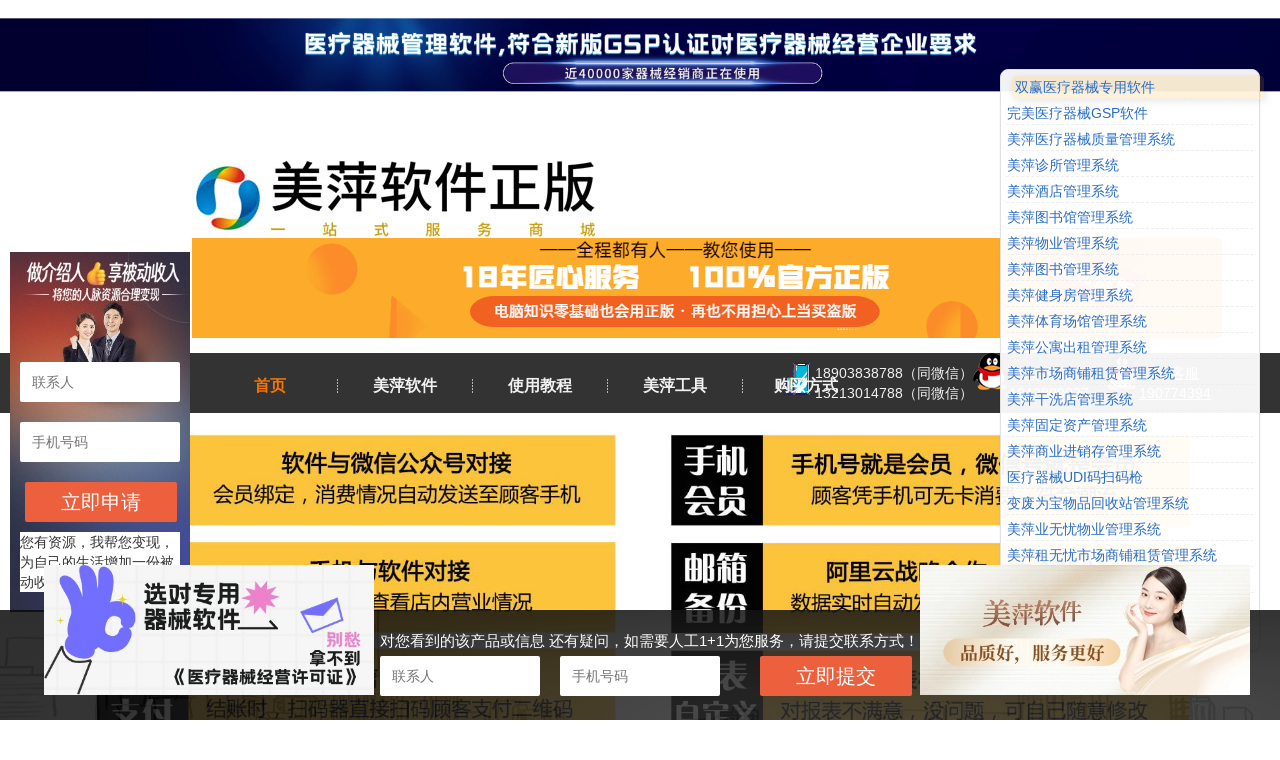

--- FILE ---
content_type: text/html
request_url: http://www.saas68.cn/contents/66/304.html
body_size: 7003
content:
<!DOCTYPE html>
<html>
  <head>
<META HTTP-EQUIV="Pragma" CONTENT="no-cache">
<META HTTP-EQUIV="Expires" CONTENT="-1">
    <meta charset="utf-8">
    <meta http-equiv="X-UA-Compatible" content="IE=edge" />
   <title>
	          美萍易会员云会员管理系统（saas会员软件,云店铺会员系统,易会员软件）--美萍软件正版商城-美萍用户一站式服务支持,免费升级,免费换电脑,免费故障处理
	        </title>
	        <meta name="keywords" content="saas会员软件,云店铺会员系统,易会员软件">
	        <meta name="description" content="美萍云商铺会员saas管理系统<br /><br />（又称：美萍云会员软件、美萍智能易会员收银软件、美萍店铺会员收银软件、美萍云商铺软件）<br /><br />是一款中小店铺会员收银管理软件，适用于美发、美容、美甲、足浴、足疗、洗浴、会所、汽车服务、汽车美萍、教育培训、舞蹈健身等会员制为主的行业，是开店人实现对客户会员积分、计次、储值管理的收银管理工具！<br /><br />  用户无需安装，直接打开既能使用，紧急情况下，甚至无需电脑，仅靠手机就能完成全部开单，顾客消费，会员开卡，充值等工作，是迎合移动互联网需求的第5代店铺会员收费管理系统">
    <meta name="viewport" content="width=device-width, initial-scale=1, maximum-scale=1, user-scalable=no">
    <!-- include main css -->
 <link rel="shortcut icon" href="http://www.saas68.cn/upload/images/2021/3/581da27c596d4d52.ico" type="image/x-icon" />
    <link rel="stylesheet" type="text/css" href="http://www.saas68.cn/css/slick.css"/>  
    <link rel="stylesheet" type="text/css" href="http://www.saas68.cn/css/bootstrap.css"/>
    <link rel="stylesheet" type="text/css" href="http://www.saas68.cn/css/ionicons.min.css"/>
    <link rel="stylesheet" type="text/css" href="http://www.saas68.cn/css/jquery.mmenu.all.css"/>
    <link rel="stylesheet" href="http://www.saas68.cn/css/animate.min.css" />
    <link rel="stylesheet" type="text/css" href="http://www.saas68.cn/css/style.css"/>
  </head>
  <body>
    <div>
      <!--header-->
      <header class="header">
	<section class="container">
		<a href="#mmenu" class="phone-nav glyphicon ion-navicon-round"></a>
	</section>
	<div class="top">
		<div class="head" style="margin-left:15%; margin-top:4%; overflow:hidden;">
	<a href="http://www.saas68.cn/index.html"  style="display: inline-block; float: left">
					<img src="http://www.saas68.cn/upload/images/2021/3/aa73a35537ef282f.jpg" />
				</a>
				<a href="http://www.1919d.com/contents/1260/5333.html" target="_blank" ><img style="float: left;" src="http://www.saas68.cn/upload/images/2025/3/886f93e8f19c0000.jpg" /></a>
</div>
			<div class="container clearfix"  style="width:100%; height:60px; margin-top:15px;  background:#333333;">
			<div class="navwrap" style="margin-left: 15%;margin-top: -15px;">
				<ul class="nav" style=" font-size: 16px;font-weight: bold;color:#f0f1f1;">
					<li class="active"><a href="http://www.saas68.cn/index.html">首页</a></li>
					
						<li>
							<a style="color:#f0f1f1;" href="http://www.saas68.cn/channels/62.html">美萍软件</a>
							<ul class="two">
									
										<li>
											<a href="http://www.saas68.cn/channels/62.html">行业软件</a>
										</li>
									
										<li>
											<a href="http://www.saas68.cn/channels/63.html">触摸通旺店</a>
										</li>
									
										<li>
											<a href="http://www.saas68.cn/channels/64.html">餐饮服务erp</a>
										</li>
									
										<li>
											<a href="http://www.saas68.cn/channels/65.html">BS互联网版</a>
										</li>
									
										<li>
											<a href="http://www.saas68.cn/channels/66.html">saas云会员</a>
										</li>
									
										<li>
											<a href="http://www.saas68.cn/channels/133.html">美萍热销</a>
										</li>
									
								</ul>
						</li>
					
						<li>
							<a style="color:#f0f1f1;" href="http://www.saas68.cn/channels/67.html">使用教程</a>
							
						</li>
					
						<li>
							<a style="color:#f0f1f1;" href="http://www.saas68.cn/channels/68.html">美萍工具</a>
							
						</li>
					
						<li>
							<a style="color:#f0f1f1;" href="http://www.saas68.cn/contents/56/160.html">购买方式</a>
							
						</li>
					
				</ul>
					<div style="float:right; color:#f0f1f1;margin-top:-60px; margin-right:3%;">
				<div  style="float:left;width:190px;margin-top:10px;"><img style="float:left;"   src="http://www.saas68.cn/images/phone.png">
					
					<p>18903838788（同微信）<br/>13213014788（同微信）</p>
					
					</div>
			
				<div  style="float:right;width:130px; color:#f0f1f1;" >
					
					<p>
    <a href="tencent://message/?uin=190774394&Site=&Menu=yes" target="_blank"><img style="float:left;" src="http://www.saas68.cn/images/qq.png"/></a>
</p>
<p>
    <a href="tencent://message/?uin=190774394&Site=&Menu=yes" target="_blank" style="color: rgb(255, 255, 255); text-decoration: underline;"><span style="color: rgb(255, 255, 255);">QQ客服<br/>190774394</span></a>
</p>
					
			</div>
				<div  style="float:right;width:130px; color:#f0f1f1;" >
			        
					<p>
    <a href="tencent://message/?uin=1842809027&Site=&Menu=yes" target="_blank"><img style="float:left;" src="http://www.saas68.cn/images/qq.png"/></a>
</p>
<p>
    <a href="tencent://message/?uin=1842809027&Site=&Menu=yes" target="_blank" style="color: rgb(255, 255, 255); text-decoration: underline;"><span style="color: rgb(255, 255, 255);">QQ客服<br/>1842809027</span></a>
</p>
					
			</div>
			</div>
			</div>
		
			
		</div>
	</div>


 


	 	

      <!--banner-->
      <!-- <section class="banner">
        <img src="http://www.saas68.cn/upload/images/2020/10/5932154d69950b58.jpg" />
      </section> -->
       <dvi style="  display: flex;justify-content: center;align-items: center; ">
    	
			<a href="http://www.saas68.cn" target="_blank"><img src="http://www.saas68.cn/upload/images/2021/3/23f6552df750c7aa.jpg"></a>
    
	</dvi>
    </div>
    <!--面包屑导航 start-->
    <div class="mbx">
      <div class="container">
        <div class="nytit pull-left">美萍软件</div>
        <menu class="menu pull-left" id="menu">
          
            <div><a href="http://www.saas68.cn/channels/62.html">行业软件</a></div>
          
            <div><a href="http://www.saas68.cn/channels/63.html">触摸通旺店</a></div>
          
            <div><a href="http://www.saas68.cn/channels/64.html">餐饮服务erp</a></div>
          
            <div><a href="http://www.saas68.cn/channels/65.html">BS互联网版</a></div>
          
            <div><a class="cur" href="http://www.saas68.cn/channels/66.html">saas云会员</a></div>
          
            <div><a href="http://www.saas68.cn/channels/133.html">美萍热销</a></div>
          
        </menu>
        <div class="mbxwrap pull-right">
          <a href="http://www.saas68.cn/index.html">首页</a><span>/</span><a href="http://www.saas68.cn/channels/62.html">美萍软件</a><span>/</span><a href="http://www.saas68.cn/channels/66.html">saas云会员</a>
        </div>
      </div>
    </div>
    <!--面包屑导航 end-->
    <div class="nycon">
      <div class="container">
        <div class="news_show">
          <div class="nstit">
            <div style="float:left;"><img src="http://www.saas68.cn/upload/images/2020/10/t_873a45bc1337fd03.jpg" width="400" height="400" alt="美萍易会员云会员管理系统（saas会员软件,云店铺会员系统,易会员软件）"/></div>
            <div style="text-align: left;height:400px;margin-left: 20px;">
                  <h1 style="text-indent: 1em;">美萍易会员云会员管理系统（saas会员软件,云店铺会员系统,易会员软件）</h1>
                   <br/>
                  <h5 style="text-indent: 2em;"><span style="color: rgb(165, 165, 165);">美萍云商铺会员saas管理系统<br /><br />（又称：美萍云会员软件、美萍智能易会员收银软件、美萍店铺会员收银软件、美萍云商铺软件）<br /><br />是一款中小店铺会员收银管理软件，适用于美发、美容、美甲、足浴、足疗、洗浴、会所、汽车服务、汽车美萍、教育培训、舞蹈健身等会员制为主的行业，是开店人实现对客户会员积分、计次、储值管理的收银管理工具！<br /><br />  用户无需安装，直接打开既能使用，紧急情况下，甚至无需电脑，仅靠手机就能完成全部开单，顾客消费，会员开卡，充值等工作，是迎合移动互联网需求的第5代店铺会员收费管理系统</span></h5>
                   <br/>
                    <br/>
                  <p> <span style="text-decoration: line-through; font-size: 18px;">市场价：1680</span></p>
                  <br/>
                  <p> <span style="font-size: 20px; color: rgb(255, 0, 0);">今日特价：980</span></p>
                
            </div>
           
            <!-- <div class="date">
              <span>时间：2020-10-20</span>
              <span>来源：</span>
            </div> -->
          </div>
          <div class="nstxt">
            <p><img src="http://www.saas68.cn/upload/images/2020/10/s_873a45bc1337fd03.jpg" border="0"/></p><p>美萍云商铺会员saas管理系统</p><p>（又称：美萍云会员软件、美萍智能易会员收银软件、美萍店铺会员收银软件、美萍云商铺软件）</p><p>是一款中小店铺会员收银管理软件，适用于美发、美容、美甲、足浴、足疗、洗浴、会所、汽车服务、汽车美萍、教育培训、舞蹈健身等会员制为主的行业，是开店人实现对客户会员积分、计次、储值管理的收银管理工具！</p><p>&nbsp; 用户无需安装，直接打开既能使用，紧急情况下，甚至无需电脑，仅靠手机就能完成全部开单，顾客消费，会员开卡，充值等工作，是迎合移动互联网需求的第5代店铺会员收费管理系统。</p><p><br/></p><p>主要功能：</p><p>1）店铺管理：支持连锁店管理，单店，连锁店，加盟店，都能无缝升级</p><p>2）会员管理：支持计次、套餐、储值、个性折扣、年卡月卡、不限次卡等多种VIP会员管理</p><p>3）手机APP：办卡、充值、购买套卡、消费收银、报表统计、随时随地移动经营；</p><p>&nbsp; &nbsp; &nbsp; &nbsp;移动收银：收银不再依赖电脑，手机收银，方便，高效。彻底解决您断电、断网、 电脑故障无法收银的后顾之忧。</p><p>&nbsp; &nbsp; &nbsp; &nbsp;移动管理：老板/股东，随时随地监管店内营收，为您的经营决策提供有效的数据支持，有效杜绝收银作弊，财务更加公平公正。</p><p>&nbsp; &nbsp; &nbsp; &nbsp;移动查询：员工实时手机查询自己业绩、提成、工资，激发竞争提升店铺营业额。</p><p><br/></p><p>4）业绩提成：项目服务提成、销售提成、套卡销售提成、充值提成、支持业绩自动计算与分配</p><p>5）优惠活动：可设项目券、代金券、活动可按店铺设置、有效期设置、一次可赠送多张优惠券等</p><p>6）营销拓客：返利营销、新人有礼、评价打赏、砍价活动、拼团活动。</p><p>7）微信互动：大转盘和刮刮卡等活动方式结合了优惠券积分礼品这样的抽奖活动，增加和顾客的互动，为店内活动提供支持，产生价值。</p><p>8）评价打赏：顾客消费后，免费推送通知到微信，并通过送券等好礼吸引顾客参与评价。对门店服务、技术、顾客消费体验等进行多维度评价</p><p>9）在线商城：打造门店专属在线商城，把店开到顾客手机里，商品销售，更有多种营销活动，线上线下有效结合，轻松实现O2O。</p><p><br/></p>
          </div>
          <div class="prevnext clearfix">
            <div class="pnwrap pull-left">
              上一篇：无 
              下一篇：无
            </div>
            <a class="return pull-right" href="http://www.saas68.cn/channels/66.html">
              返回列表
            </a>
          </div>
        </div>
      </div>
    </div>
    <!--index news start-->
    <!-- <div class="innews">
      <div class="container clearfix">
        <div class="innleft pull-left">
          <div class="pic pull-left"><img class="vcenter" src="http://www.saas68.cn/images/inn1.jpg" alt="" /></div>
          <div class="inntxt pull-right">
            <ul>
            
              <li><a href="http://www.saas68.cn/contents/66/304.html" target="_blank">美萍易会员云会员管理系统（saas会员软件,云店铺会员系统,易会员软件）</a><span>[ 2020-10-20 ]</span></li>
            
            </ul>
          </div>
        </div>
        <div class="innleft pull-left innright">
          <div class="pic pull-left"><img class="vcenter" src="http://www.saas68.cn/images/inn2.jpg" alt="" /></div>
          <div class="inntxt pull-right">
            <ul>
              <li>电话：<a href="tel:021-12345678">010-12345678</a></li>
              <li>邮箱：<a href="mailto:2563n.wang@12345.com">admin@siteserver.cn</a></li>
              <li>手机：<a href="tel:189 1234 0789">186 1234 0789</a></li>
              <li>地址：北京市海淀区</li>
            </ul>
          </div>
        </div>
      </div>
    </div> -->
    <!--index news end-->
    <!--footer start-->
    <div class="footer">
<div class="container" style=" color:#fff;">
 	
			 <img src="http://www.saas68.cn/upload/images/2025/3/7227237e6bbe61ef.jpg">
	
    <ul class="clearfix">
      <li style="width:20%;float:left;">
        <span>.</span>
        	
					<p>美萍软件,美萍商城,美萍正版,美萍升级,美萍换电脑,美萍技术支持,美萍服务支持,美萍售后支持</p>
					
    </li>
       <li style="width:33%;float:left;margin-left: 10%;">
			<span class="font">联系方式</span>
			
					<p>地址：河南省郑州市紫荆山商城路华林新时代1838号</p><p>联系：13213014788（同微信）</p><p>联系邮箱：190774394@qq.com</p><p><img src="http://www.saas68.cn/upload/images/2025/10/3002477659fec653.png" title="备案图标.png" alt="备案图标.png"/><a href="https://beian.mps.gov.cn/#/query/webSearch?code=41010502006308" rel="noreferrer" target="_blank">豫公网安备41010502006308号</a></p><p><br style="text-align: left;"/></p>
					
		</li>
      <li style="width:33%;float:left;">
          <span>.友情链接</span>
  <p>  	
					<p><a href="http://www.1919d.com/contents/1260/5333.html" target="_blank" title="美萍软件免费试用，双赢医疗器械进销存GSP质量管理系统，完美医疗器械GSP管理系统专用版详情一览" textvalue="美萍软件正版商城(服务电话13213014788)致力于为10万+家美萍用户提供一站式服务支持,免费升级,免费换电脑,免费故障处理，服务内容包括美萍软件下载、美萍升级,美萍换电脑,美萍技术支持,美萍服务支持,美萍售后支持。">美萍软件正版商城(服务电话13213014788)致力于为10万+家美萍用户提供一站式服务支持,免费升级,免费换电脑,免费故障处理，服务内容包括美萍软件下载、美萍升级,美萍换电脑,美萍技术支持,美萍服务支持,美萍售后支持。</a></p>
					</p>
     <p>  	
					<p><a href="https://beian.miit.gov.cn/" target="_blank" textvalue="豫ICP备19039182号-2" style="text-decoration: underline; color: rgb(255, 255, 255);"><span style="color: rgb(255, 255, 255);">豫ICP备19039182号-2</span></a></p>
					</p>

      </li>
    </ul>
 <div style="text-align:center;">
	 	
					<script>(function() {var _53code = document.createElement("script");_53code.src = "https://tb.53kf.com/code/code/10151551/1";var s = document.getElementsByTagName("script")[0]; s.parentNode.insertBefore(_53code, s);})();</script>
					
					 	
					
					</p>
 </div>
 </div>  
 </div>
	<script src="https://cdnjs.cloudflare.com/ajax/libs/crypto-js/4.1.1/crypto-js.min.js"></script>
  <script src="https://cdn.jsdelivr.net/npm/sweetalert2@9"></script>
  <script src="http://new.zhituike.cn/js/openapi.js"></script>	 

    <!--footer end-->
    
    <!--移动端  Mmenu-->
    <nav id="mmenu">
		<ul>
			<li><a href="http://www.saas68.cn/index.html">首 页</a></li>
            
			<li><a href="http://www.saas68.cn/channels/35.html">美萍介绍</a>
				<ul>
                
				</ul>
			</li>
			
			<li><a href="http://www.saas68.cn/channels/36.html">识别盗版</a>
				<ul>
                
				</ul>
			</li>
			
		</ul>
	</nav>
    <!--Include Js-->
    <script src="http://www.saas68.cn/js/jquery.min.js" type="text/javascript" charset="utf-8"></script>
    
    <!--移动端导航-->
    <script src="http://www.saas68.cn/js/jquery.mmenu.all.min.js" type="text/javascript" charset="utf-8"></script>
    
    <script src="http://www.saas68.cn/js/public.js" type="text/javascript" charset="utf-8"></script>
    <script type="text/javascript" src="http://www.saas68.cn/js/slick.min.js" ></script>
    
    <!--placeholder-->
    <script src="http://www.saas68.cn/js/jquery.placeholder.min.js" type="text/javascript" charset="utf-8"></script>
    <script type="text/javascript">
      $(function(){ $('input, textarea').placeholder(); });
    </script>
  </body>
</html>


<script type="text/javascript" language="javascript">document.ondblclick=function(x){location.href = '/api/stl/actions/trigger?siteId=31&channelId=66&contentId=304&fileTemplateId=0&specialId=0&isRedirect=True&returnUrl=' + encodeURIComponent(location.search);}</script>


--- FILE ---
content_type: text/css
request_url: http://www.saas68.cn/css/style.css
body_size: 5481
content:
@charset "utf-8";
.home-top-grid1 {
  background: rgba(11, 100, 143, 0.7);
  transition: 0.5s all;
}
.home-top-grid2 {
  background: rgba(226, 23, 55, 0.5);
  transition: 0.5s all;
}
.home-top-grid3 {
  background: rgba(11, 100, 143, 0.4);
  transition: 0.5s all;
}
body {
  overflow-x: hidden;
}
.iconfont {
  font-family: 'iconfont';
}
img {
  max-width: 100%;
}
.vcenter {
  position: absolute;
  top: 0;
  right: 0;
  bottom: 0;
  left: 0;
  max-width: 100%;
  max-height: 100%;
  display: block;
  vertical-align: middle;
  margin: auto;
}
.tHide {
  text-overflow: ellipsis;
  overflow: hidden;
  white-space: nowrap;
}
.blockFull {
  display: block;
  width: 100%;
  height: 100%;
  position: relative;
}
.relative {
  position: relative;
}
.pic {
  position: relative;
  overflow: hidden;
}
.pic:after {
  content: "";
  display: block;
}
a {
  color: #666;
  text-decoration: none;
}
a:hover {
  color: #f77400;
  text-decoration: none;
}
h1,
h2,
h3,
h4,
h5,
h6,
ul,
li {
  margin: 0;
  padding: 0;
}
img {
  border: 0;
}
.container {
  width: 1200px;
}
/*-header-*/
.header {
  clear: both;
}
/*-banner-*/
.banner {
  max-width: 1920px;
  margin: 0 auto;
  clear: both;
}
.banner .slick-dots {
  bottom: 30px;
}
.banner .slick-dots li button {
  width: 8px;
  height: 8px;
  display: inline-block;
}
.banner .slick-dots .slick-active button {
  width: 10px;
  height: 10px;
  background: none;
  border: 1px solid #fff;
}
/*********nav start***********/
.navwrap {
  padding-top: 20px;
}
.navwrap .lwt-wrap {
  text-align: right;
}
.navwrap span {
  margin: 0 10px;
  cursor: pointer;
  position: relative;
}
.navwrap span .erweima {
  position: absolute;
  width: 140px;
  height: 140px;
  z-index: 22;
  left: 50%;
  margin-left: -82px;
  top: 30px;
  display: none;
}
.navwrap span:hover .erweima {
  display: block;
}
.navwrap .toptel {
  font-size: 18px;
  color: #f77400;
  font-family: arial;
  line-height: 25px;
  text-decoration: none;
  font-weight: bold;
}
.navwrap .toptel img {
  margin-right: 10px;
}
.navwrap .nav li {
  float: left;
  width: 135px;
  text-align: center;
  height: 55px;
  line-height: 55px;
  background: url(../images/navline.png) no-repeat center right;
  position: relative;
}
.navwrap .nav li a {
  padding: 0;
  transition: 0.5s;
}
.navwrap .nav li a:hover {
  background: none;
  color: #f77400;
}
.navwrap .nav li ul {
  position: absolute;
  width: 100%;
  z-index: 99999;
  display: none;
  top: 55px;
  background: #fff;
  padding: 10px 0;
}
.navwrap .nav li ul li {
  line-height: 30px;
  height: 30px;
  list-style: none;
  font-size: 13px;
  background: none;
}
.navwrap .nav li ul li ul {
  position: absolute;
  left: 100%;
  width: 100%;
  top: 0;
  display: none;
}
.navwrap .nav li.active a {
  color: #f77400;
}
.navwrap .nav li.active ul li a {
  color: #fff;
}
.navwrap .nav li.active ul li a:hover {
  color: #f77400;
}
/*********nav end***********/
/*********SCOPE OF BUSINESS start***********/
.tit {
  text-align: center;
  margin: 100px 0 50px;
}
.tit span {
  display: block;
}
.tit .titspan1 {
  font-size: 20px;
  font-family: arial;
  color: #333;
}
.tit .titspan2 {
  font-size: 18px;
  font-family: "microsoft yahei";
  color: #999;
}
.tit .titspan2 em {
  font-style: normal;
  min-width: 118px;
  display: inline-block;
  max-width: 50%;
  height: 27px;
  overflow: hidden;
  line-height: 34px;
}
.scope ul li {
  list-style: none;
  width: 21.8%;
  text-align: center;
  float: left;
  margin-right: 3%;
  margin-top: 10px;
}
.scope ul li .pic {
  width: 100%;
  height: 255px;
  transition: 0.5s;
  
}
.scope ul li .pic:after {
  padding-bottom: 36.7816091954023%;
}
.scope ul li .scopea {
  font-size: 16px;
  color: #333;
  line-height: 35px;
  margin: 15px 0 0;
  display: block;
  height: 35px;
  overflow: hidden;
  transition: 0.5s;
}
.scope ul li i{
  color: red;
}
.scope ul li p {
  font-size: 12px;
  color: #999;
  height: 40px;
  line-height: 20px;
  overflow: hidden;
  transition: 0.5s;
}
.scope ul li:hover .pic {
  box-shadow: 0 0 8px #666;
}
.scope ul li:hover .scopea {
  color: #f77400;
}
.scope ul li:hover p {
  color: #666;
}
/*********SCOPE OF BUSINESS end***********/
/*************index about start**********/
.inabout {
  height: 443px;
  background: url(../images/indexabbg.jpg) no-repeat center;
  margin-top: 80px;
}
.inabout .tit span {
  color: #fff;
}
.inabout .inabtxt {
  font-size: 13px;
  text-align: center;
  color: #fff;
  line-height: 25px;
  width: 86%;
  margin: 0 auto;
  height: 75px;
  overflow: hidden;
}
.inabout .more {
  display: block;
  width: 195px;
  height: 35px;
  text-align: center;
  margin: 40px auto 0;
  color: #fff;
  line-height: 35px;
  border: 1px solid #fff;
  border-radius: 20px;
  transition: 0.5s;
}
.inabout .more:hover {
  background: #f77400;
  border: 1px solid #f77400;
}
/*************index about end**********/
/*index case start*/
.incasefl {
  text-align: center;
}
.incasefl .slick-current a {
  color: #fff;
  background: #f77400;
  border: 1px solid #f77400;
}
.incasefl .slick-slide {
  display: inline-block;
}
.incasefl .slick-track {
  margin: 0 auto;
}
.incasefl a {
  display: inline-block;
  width: 133px;
  height: 38px;
  line-height: 38px;
  border: 1px solid #999;
  overflow: hidden;
  border-radius: 20px;
  margin: 0 10px;
  transition: 0.5s;
}
.incasefl a:hover {
  color: #fff;
  background: #f77400;
  border: 1px solid #f77400;
}
.demo {
  margin: 35px auto 0;
  background: #FFF;
  overflow: hidden;
  max-width: 1920px;
  float: none;
}
.demo1 a {
  display: inline-block;
  float: left;
  margin-right: 1px;
  width: 99.8%;
  position: relative;
}
.demo1 a .pic {
  width: 100%;
}
.demo1 a .pic img {
  display: inline-block;
}
.demo1 a .pic:after {
  padding-bottom: 66.66666666666667%;
}
.demo1 a .zzc {
  width: 100%;
  height: 100%;
  position: absolute;
  top: 0;
  left: 0;
  background: #000;
  filter: alpha(opacity=50);
  background: rgba(0, 0, 0, 0.5);
  display: none;
}
.demo1 a .zzc .casename {
  position: absolute;
  top: 50%;
  left: 50%;
  transform: translate(-50%, -50%);
}
.demo1 a .zzc span {
  font-size: 16px;
  font-weight: bold;
  display: block;
  text-align: center;
  color: #fff;
  overflow: hidden;
  height: 23px;
}
.demo1 a .zzc .line {
  width: 25px;
  height: 1px;
  background: #fff;
  margin: 5px auto;
}
.demo1 a:hover .zzc {
  display: block;
}
.incase a.more {
  max-width: 1920px;
  height: 62px;
  line-height: 62px;
  display: block;
  text-align: center;
  color: #fff;
  background: #f77400;
  margin-top: 1px;
  font-size: 15px;
}
/*index case end*/
.innews {
  background: #f7f7f7;
  padding: 100px 0;
}
.innleft {
  width: 50%;
  background: #fff;
}
.innleft .pic {
  width: 34%;
}
.innleft .pic:after {
  padding-bottom: 75%;
}
.innleft .inntxt {
  padding: 15px 10px 0 0;
  width: 63%;
}
.innleft .inntxt li {
  list-style: none;
  line-height: 30px;
  font-size: 13px;
}
.innleft .inntxt li a {
  color: #666;
  display: inline-block;
  width: 75%;
  height: 30px;
  overflow: hidden;
  float: left;
}
.innleft .inntxt li:hover {
  font-weight: bold;
  color: #333;
}
.innleft .inntxt li:hover span {
  color: #333;
  font-weight: 100;
}
.innleft .inntxt li span {
  font-size: 12px;
  font-family: arial;
  color: #999;
}
.innright a {
  float: right !important;
  width: 88% !important;
}
.innright a:hover {
  color: #f77400 !important;
}
.innright li:hover {
  font-weight: 100 !important;
}
/*footer start*/
.footer {
  padding: 40px 0 20px;
  background: #2b2b2b;
}
.footer .fleft {
  width: 66%;
}
.footer .fleft .fnav li {
  float: left;
  list-style: none;
  margin-right: 7.5%;
}
.footer .fleft .fnav li a {
  color: #fff;
}
.footer .fleft .fnav li a:hover {
  color: #f77400;
}
.footer .fleft p {
  color: #9e9e9e;
  margin: 35px 0;
}
.footer .fleft p a {
  color: #9e9e9e;
  margin-left: 20px;
}
.footer .fleft p a:hover {
  color: #f77400;
}
.footer .fright {
  width: 34%;
}
.footer .fright .friendlink {
  width: 52%;
  font-size: 15px;
  color: #fff;
  line-height: 40px;
  background: url(../images/link.png) no-repeat 10px 12px, url(../images/linkbg2.png) no-repeat 90% 17px;
  border-radius: 5px;
  cursor: pointer;
  background-color: #4b4b4b;
  position: relative;
}
.footer .fright .friendlink span {
  display: block;
  text-indent: 20%;
}
.footer .fright .friendlink .flinkdown {
  position: absolute;
  width: 100%;
  bottom: 40px;
  padding: 10px 0;
  background: #fff;
  display: none;
}
.footer .fright .friendlink a {
  display: block;
  line-height: 25px;
  text-align: center;
  text-indent: 0;
}
/*footer end*/
.mbx {
  background: #f7f7f7;
}
.mbx .nytit {
  width: 16.411%;
  background: #f77400;
  line-height: 78px;
  text-align: center;
  font-size: 24px;
  color: #fff;
}
.mbx .menu {
  width: 40%;
  padding-left: 20px;
}
.mbx .menu div {
  margin-top: 2px;
}
.mbx .menu div a {
  display: inline-block;
  line-height: 40px;
  height: 40px;
  overflow: hidden;
  width: 100px;
  text-align: center;
  font-weight: bold;
}
.mbx .menu div a:hover {
  border: 1px solid #f77400;
  color: #f77400;
  border-radius: 20px;
  background: #fff;
}
.mbx .menu div a.cur {
  border: 1px solid #f77400;
  color: #f77400;
  border-radius: 20px;
  background: #fff;
}
.mbx .menu .slick-arrow {
  width: 20px;
  transform: rotate(0);
  top: 30px;
}
.mbx .menu .slick-prev {
  left: auto;
  right: -30px;
  background: #999 url(../images/prev.png) no-repeat center;
}
.mbx .menu .slick-next {
  right: -52px;
  background: #999 url(../images/next.png) no-repeat center;
}
.mbx .mbxwrap {
  line-height: 78px;
}
.mbx .mbxwrap a {
  color: #898989;
}
.mbx .mbxwrap a:hover {
  color: #f77400;
}
.mbx .mbxwrap span {
  margin: 0 10px;
}
.mbx .mbxwrap em {
  font-style: normal;
  color: #f77400;
}
.nycon {
  margin-top: 35px;
}
.nycon .ltxt {
  width: 77%;
}
.nycon .ltxt p {
  font-size: 13px;
  color: #666;
  text-indent: 2em;
  margin-bottom: 30px;
  line-height: 35px;
}
.honor ul li {
  width: 22%;
  padding: 4px;
  border: 1px solid #e1e1e1;
  box-shadow: 0 0 10px #ddd;
  float: left;
  margin: 0 4% 70px 0;
  position: relative;
}
.honor ul li:after {
  padding-bottom: 120%;
}
.honor ul li .zzc {
  width: 97%;
  height: 100%;
  position: absolute;
  background: #000;
  filter: alpha(opacity=50);
  background: rgba(0, 0, 0, 0.5);
  display: none;
}
.honor ul li .zzc .zzctxt {
  font-size: 16px;
  color: #fff;
  font-weight: bold;
  text-align: center;
  position: absolute;
  top: 50%;
  left: 50%;
  transform: translate(-50%, -50%);
  width: 100%;
}
.honor ul li .zzc .zzctxt span {
  display: inline-block;
  height: 20px;
  line-height: 20px;
  overflow: hidden;
}
.honor ul li .zzc .zzctxt .line {
  width: 30px;
  height: 1px;
  background: #fff;
  margin: 5px auto;
}
.honor ul li:hover {
  border: 1px solid #f77400;
}
.honor ul li:hover .zzc {
  display: block;
}
.phone-honor {
  width: 100%;
  margin: 20px auto;
  display: none;
}
.phone-honor ul li {
  width: 100%;
}
.phone-honor ul li:after {
  padding-bottom: 120%;
}
.phone-honor .slick-dots li {
  display: inline-block;
  width: 10px;
}
.phone-honor .slick-dots li button {
  background: #ddd;
}
.phone-honor .slick-dots li.slick-active button {
  background: #f77400;
}
.fenlei {
  text-align: center;
  border-bottom: 1px solid #e8e8e8;
}
.fenlei .menu {
  padding-left: 0;
}
.fenlei .slick-track {
  display: inline-block;
}
.fenlei .slick-track a {
  display: inline-block;
  width: 120px;
  height: 30px;
  line-height: 30px;
  border-radius: 20px;
  transition: 0.5s;
  overflow: hidden;
}
.fenlei .slick-track a:hover {
  background: #f77400;
  color: #fff;
}
.fenlei .slick-track a.cur2 {
  background: #f77400;
  color: #fff;
}
.fenlei .slick-arrow {
  width: 25px;
  height: 30px;
  transform: rotate(0);
  top: 30px;
}
.fenlei .slick-prev {
  left: -30px;
  background: #ddd url(../images/proprev.png) no-repeat center;
}
.fenlei .slick-next {
  right: -30px;
  background: #ddd url(../images/pronext.png) no-repeat center;
}
.pro .twofenlei {
  text-align: center;
  margin: 30px 0;
}
.pro .twofenlei a {
  font-size: 13px;
  display: inline-block;
  margin: 0 20px;
  color: #999;
}
.pro .twofenlei a.active {
  color: #f77400;
}
.pro .procon {
  list-style: none;
}
.pro .procon li {
  width: 23.505%;
  float: left;
  margin: 0 1.9% 35px 0;
}
.pro .procon li .pic {
  width: 100%;
}
.pro .procon li .pic img {
  transition: 0.5s;
}
.pro .procon li .pic:after {
  padding-bottom: 60.36363636363637%;
}
.pro .procon li .protit {
  display: block;
  line-height: 30px;
  border-bottom: 1px solid #fff;
  text-align: center;
}
.pro .procon li .protit span {
  display: inline-block;
  width: 90%;
  height: 25px;
  line-height: 25px;
  font-size: 16px;
  color: #333;
  overflow: hidden;
  margin-top: 20px;
}
.pro .procon li:hover .protit {
  border-bottom: 1px solid #d1d1d1;
  background: url(../images/probg.png) no-repeat right 26px;
  text-align: left;
}
.pro .procon li:hover span {
  border-right: 1px solid #d1d1d1;
  color: #f77400;
}
.pro .procon li:hover img {
  transform: scale(1.2);
}
.page {
  margin-bottom: 100px;
  text-align: center;
}
.page a {
  display: inline-block;
  padding: 3px 10px;
  margin-right: 1px;
  background: #eee;
  margin-bottom: 5px;
  transition: 0.5s;
}
.page a:hover {
  background: #f77400;
  color: #fff;
}
.page a.active {
  background: #f77400;
  color: #fff;
}
.proshow .pshowcon .psl {
  width: 58.462%;
}
.proshow .pshowcon .psl:after {
  padding-bottom: 60.262008733624455%;
}
.proshow .pshowcon .psr {
  width: 39.317%;
  height: 414px;
  overflow: auto;
}
.proshow .pshowcon .psr h3 {
  font-size: 24px;
  margin-bottom: 20px;
}
.proshow .pshowcon .psr span {
  font-size: 15px;
  color: #f77400;
}
.proshow .pshowcon .psr p {
  margin: 10px 0 20px 0;
  font-size: 12px;
  color: #666;
}
.proshow .pshowcon .psr .mCSB_scrollTools .mCSB_dragger .mCSB_dragger_bar {
  background: #f77400;
  width: 3px;
  border-radius: 0;
}
.proshow .pshowcon .psr .mCSB_scrollTools .mCSB_draggerRail {
  width: 1px;
}
.pstit {
  line-height: 37px;
  margin: 40px 0 30px;
  background: #f7f7f7;
}
.pstit span {
  font-size: 18px;
  display: inline-block;
  background: #f77400;
  color: #fff;
  padding: 0 50px;
}
.detatxt p {
  text-indent: 2em;
  color: #666;
  line-height: 25px;
  font-size: 13px;
}
.inquiry {
  border-bottom: 1px solid #e8e8e8;
}
.inquirycon {
  width: 82%;
}
.inquirycon label {
  font-weight: 100;
  width: 43.4511%;
  margin: 12.5px 0;
  position: relative;
}
.inquirycon label em {
  color: #f00;
  position: absolute;
  right: -5px;
}
.inquirycon label input {
  width: 80%;
  color: #999;
  padding-left: 7px;
  line-height: 28px;
  height: 28px;
  border: 1px solid #bfbfbf;
  border-radius: 7px;
  font-size: 13px;
}
.inquirycon .la5 {
  width: 87.5%;
}
.inquirycon .la5 textarea {
  width: 90%;
  border: 1px solid #bfbfbf;
  border-radius: 7px;
  float: left;
  height: 103px;
  padding-left: 7px;
}
.inquirycon .la5 span {
  float: left;
}
.inquirycon .la6 {
  float: left;
}
.inquirycon .la6 em {
  left: 200px;
  right: auto;
}
.inquirycon .la6 span {
  float: left;
}
.inquirycon .la6 input {
  width: 28%;
  float: left;
}
.inquirycon .la6 img {
  float: left;
  cursor: pointer;
  margin: 0 10px 0 25px;
}
.inquirycon .la6 a {
  float: left;
  display: inline-block;
  line-height: 28px;
  color: #999;
  text-decoration: underline;
}
.inquirycon .la6 a:hover {
  color: #f77400;
}
.inquirycon .la7 {
  width: 15.146%;
  float: left;
}
.inquirycon .la7 input {
  height: 35px;
  line-height: 35px;
  background: #eee;
  font-size: 16px;
  color: #666;
  border: 0;
  transition: 0.5s;
}
.inquirycon .la7 input:hover {
  color: #fff;
  background: #f77400;
}
.inquirycon .lasub {
  margin-left: 16%;
}
.inquirycon span {
  width: 80px;
  display: inline-block;
  text-align: right;
  padding-right: 10px;
  font-size: 16px;
  color: #666;
  line-height: 28px;
}
.prevnext {
  margin: 5px 0 0;
}
.pnwrap {
  width: 80%;
}
.pnwrap a {
  display: block;
  color: #333;
  transition: 0.5s;
  line-height: 25px;
  overflow: hidden;
  height: 25px;
}
.pnwrap a:hover {
  color: #f77400;
}
.return {
  width: 140px;
  height: 38px;
  background: #6a6a6a url(../images/returnbg.png) no-repeat 30px center;
  line-height: 38px;
  color: #fff;
  padding-left: 50px;
  border-radius: 20px;
  margin: 5px 0 0;
  transition: 0.5s;
}
.return:hover {
  background-color: #f77400;
  color: #fff;
}
.xgpro .pstit {
  padding-right: 10px;
}
.xgpro .pstit a {
  color: #333;
}
.xgpro .pstit a:hover {
  color: #f77400;
}
.case {
  margin-bottom: 58px;
}
.case li {
  list-style: none;
  width: 24.91%;
  position: relative;
  float: left;
  margin: 1px 1px 0 0;
}
.case li:after {
  padding-bottom: 66.66666666666667%;
}
.case li .zzc {
  position: absolute;
  width: 100%;
  height: 100%;
  background: #000;
  filter: alpha(opacity=70);
  background: rgba(0, 0, 0, 0.7);
  display: none;
}
.case li .zzc .zzcwrap {
  position: absolute;
  left: 50%;
  top: 50%;
  transform: translate(-50%, -50%);
}
.case li .zzc .zzcwrap span {
  font-size: 16px;
  color: #fff;
  font-weight: bold;
  text-align: center;
  display: block;
  height: 23px;
  line-height: 23px;
  overflow: hidden;
}
.case li .zzc .zzcwrap .line {
  width: 26px;
  height: 1px;
  background: #fff;
  margin: 5px auto;
}
.case li:hover .zzc {
  display: block;
}
.caseshow {
  border-bottom: 1px solid #e8e8e8;
}
.caseshow .ctit {
  width: 227px;
  height: 36px;
  text-align: center;
  line-height: 36px;
  background: #f77400;
  font-size: 16px;
  color: #fff;
  border-radius: 10px;
  margin: 0 auto;
  position: relative;
  top: 15px;
}
.caseshow .ctxt {
  background: #f7f7f7;
  font-size: 13px;
  text-align: center;
  line-height: 30px;
  padding: 35px 35px 15px;
  width: 86.325%;
  margin: 0 auto;
}
#featured-area {
  width: 86.325%;
  margin: 150px auto 0;
  height: 500px;
}
#featured-area ul li {
  list-style: none;
}
#featured-area ul li .pic:after {
  padding-bottom: 60.262008733624455%;
}
#featured-area ul .ban_r_btn,
#featured-area ul .ban_l_btn {
  width: 40px;
  height: 85px;
  display: inline-block;
  position: absolute;
  z-index: 9999;
  top: 50%;
  margin-top: -42.5px;
  border-radius: 5px;
  transition: 0.5s;
}
#featured-area ul .ban_l_btn {
  left: -47%;
  background: #6a6a6a url(../images/ban_l_btn.png) no-repeat center;
  border: 0;
}
#featured-area ul .ban_r_btn {
  right: -47%;
  background: #6a6a6a url(../images/ban_r_btn.png) no-repeat center;
  border: 0;
}
#featured-area ul .ban_r_btn:hover,
#featured-area ul .ban_l_btn:hover {
  background-color: #f77400;
}
.phonecase {
  width: 93%;
  margin: 20px auto;
  display: none;
}
.case-con {
  padding: 0;
}
.strtxt p {
  font-size: 13px;
  line-height: 30px;
  text-indent: 2em;
}
.strimg {
  margin: 30px 0;
  text-align: center;
}
.strimg .strimgc {
  width: 31.417%;
  float: left;
}
.strimg .strimgc img {
  max-width: 100%;
}
.strimg .str2 {
  margin: 0 2.8% 34px;
}
.strimg .str4 {
  width: 56.667%;
  margin-right: 2.7%;
}
.strimg .str5 {
  width: 40.584%;
}
.news ul li {
  list-style: none;
  height: 165px;
  border-bottom: 1px solid #efefef;
  margin-bottom: 35px;
}
.news ul li .pic {
  width: 16.667%;
}
.news ul li .pic img {
  transition: 0.5s;
}
.news ul li .pic:after {
  padding-bottom: 65%;
}
.news ul li .ntxt {
  width: 54.584%;
  margin-left: 6%;
}
.news ul li .ntxt a {
  font-size: 16px;
  color: #333;
  line-height: 60px;
  height: 60px;
  overflow: hidden;
  display: inline-block;
}
.news ul li .ntxt p {
  font-size: 12px;
  color: #999;
  line-height: 25px;
  height: 50px;
  overflow: hidden;
  transition: 0.5s;
}
.news ul li .date span {
  font-size: 24px;
  font-family: arial;
  color: #999;
  margin: 20px 0 10px;
  display: inline-block;
  transition: 0.5s;
}
.news ul li .date a {
  width: 37px;
  height: 37px;
  display: block;
  background: url(../images/newsbg.png) no-repeat center;
  transition: 0.5s;
}
.news ul li:hover .ntxt a {
  font-weight: bold;
}
.news ul li:hover .ntxt p {
  color: #666;
}
.news ul li:hover .date span {
  color: #666;
}
.news ul li:hover .date a {
  background: #f77400 url(../images/newsbgh.png) no-repeat center;
}
.news ul li:hover img {
  transform: scale(1.2);
}
.news_show {
  padding-bottom: 100px;
}
.news_show .nstit {
  border-bottom: 1px dashed #d3d3d3;
  text-align: center;
  margin-bottom: 35px;
}
.news_show h1 {
  font-size: 22px;
}
.news_show .date {
  line-height: 30px;
  margin: 10px 0 20px;
}
.news_show .date span {
  font-size: 12px;
  margin: 0 12px;
  color: #999;
}
.news_show .nstxt {
  border-bottom: 1px solid #e8e8e8;
  margin-bottom: 10px;
}
.news_show .nstxt p {
  line-height: 30px;
  text-indent: 2em;
  margin-bottom: 35px;
  font-size: 13px;
  color: #666;
}
.news_show .xgnews ul {
  width: 46%;
  padding-left: 2%;
  list-style: circle;
}
.news_show .xgnews ul li {
  line-height: 25px;
  height: 25px;
}
.news_show .xgnews ul li a {
  color: #666;
  display: inline-block;
  width: 60%;
  transition: 0.5s;
  height: 25px;
  overflow: hidden;
  line-height: 25px;
  float: left;
}
.news_show .xgnews ul li span {
  color: #999;
  text-align: right;
  display: inline-block;
  width: 25%;
  transition: 0.5s;
}
.news_show .xgnews ul li:hover a {
  color: #f77400;
}
.news_show .xgnews ul li:hover span {
  color: #666;
}
.ctactit {
  text-align: center;
}
.ctactit h1 {
  font-size: 22px;
}
.ctactit span {
  font-family: arial;
  color: #999;
  line-height: 30px;
}
.ctactcon {
  margin: 65px 0 100px;
}
.ctactcon .ditu {
  width: 51.283%;
  border: 1px solid #dedede;
  padding: 4px;
}
.ctactcon .ditu #map {
  height: 384px;
}
.ctactcon .ditu #map img {
  max-width: 590px;
  max-height: 384px;
}
.ctactwrap {
  width: 40%;
  margin-left: 5%;
}
.ctactwrap ul li {
  list-style: none;
  line-height: 35px;
  color: #666;
}
.ctactwrap ul li a:hover {
  color: #f77400;
}
.ctactwrap .cerweima {
  margin-top: 15px;
}
.map {
  margin: 40px auto;
  padding-bottom: 100px;
}
.map dl {
  margin: 20px auto 20px;
  overflow: hidden;
  line-height: 30px;
  width: 98%;
  transition: 0.3s;
}
.map dl:hover {
  box-shadow: 0 0 2px #000;
}
.map dl:hover dt a {
  color: #333;
  font-weight: bold;
}
.map dt {
  font-size: 14px;
  float: left;
  width: 10%;
  text-align: center;
  transition: 0.3s;
}
.map dt:hover {
  background: #f77400;
}
.map dt:hover a {
  color: #fff !important;
}
.map dt a {
  color: #666;
  display: block;
  padding: 10px 0;
  transition: 0.3s;
}
.map dt a:hover {
  color: #e0e9f3;
  font-weight: bold;
}
.map dd {
  font-size: 14px;
  overflow: hidden;
  float: left;
  width: 85%;
  line-height: 40px;
}
.map dd .p2 {
  padding: 0 0 0 20px;
  clear: both;
}
.map dd .p2 a {
  color: #f77400;
  font-weight: bold;
  overflow: hidden;
  white-space: nowrap;
  text-overflow: ellipsis;
  transition: 0.3s;
}
.map dd .p2 a:hover {
  color: #f00;
}
.map dd div {
  clear: both;
  overflow: hidden;
  padding: 0px 20px 0 10px;
}
.map dd div a {
  color: #333;
  float: left;
  padding: 0 10px 0 10px;
  margin-top: 1px;
  transition: 0.3s;
}
.map dd div a:hover {
  color: #003e7e;
  background: #f77400;
  color: #fff;
}
@media (max-width: 768px) {
  .map dt {
    width: 15%;
  }
  .map dd {
    width: 85%;
  }
}
@media (max-width: 640px) {
  .map dt {
    width: 20%;
  }
  .map dd {
    width: 80%;
  }
}
@media (max-width: 400px) {
  .map dt {
    width: 100%;
  }
  .map dd {
    width: 100%;
  }
}
@media (max-width: 1200px) {
  .container {
    width: 992px;
  }
  .navwrap .nav li {
    width: 111px;
  }
  .innleft .pic {
    display: none;
  }
  .innleft .inntxt {
    width: 95%;
    padding-bottom: 15px;
  }
  .mbx .menu {
    width: 50%;
  }
  .nycon .ltxt {
    width: 70%;
  }
  .inimg {
    display: none;
  }
  .inquirycon {
    width: 100%;
  }
  .inquirycon label {
    width: 49.451%;
  }
  .inquirycon .la5 {
    width: 99%;
  }
  .inquirycon .la6 em {
    left: 220px;
  }
  .case li {
    width: 23.91%;
  }
}
@media (max-width: 992px) {
  .lwt-wrap {
    display: none;
  }
  .nav {
    display: none;
  }
  .logo {
    width: 235px;
    height: 35px;
  }
  .container {
    width: 768px;
  }
  .incasefl a {
    width: 100px;
  }
  .incase a.more {
    line-height: 40px;
    height: 40px;
  }
  .innleft {
    width: 100%;
    margin: 2px 0;
  }
  .innleft .inntxt {
    width: 95%;
  }
  .innright a {
    width: 93% !important;
  }
  .footer .fleft .fnav li {
    margin-right: 2.5%;
  }
  .mbx .menu {
    width: 77%;
  }
  .nycon .ltxt {
    width: 68%;
  }
  .fenlei .menu2 {
    padding: 0;
  }
  .fenlei .slick-prev {
    left: 0;
  }
  .fenlei .slick-next {
    right: 0;
  }
  .inquiry {
    padding-bottom: 30px;
  }
  .inquirycon label {
    margin: 5px 0;
  }
  .inquirycon label span {
    text-align: left;
  }
  .inquirycon label input {
    width: 100%;
  }
  .inquirycon .la5 textarea {
    width: 100%;
  }
  .inquirycon .la5 em {
    top: 25px;
  }
  .inquirycon .la6 {
    width: 53%;
  }
  .inquirycon .la6 em {
    left: 200px;
  }
  .inquirycon .lasub {
    margin: 5px 4% 5px 12%;
  }
  .proshow .pshowcon .psr {
    height: 265px;
  }
  #featured-area {
    display: none;
  }
  .phonecase {
    display: block;
  }
  .news ul li {
    height: 105px;
  }
  .news ul li .ntxt a {
    line-height: 25px;
    height: 30px;
  }
  .news ul li .date span {
    margin-top: 5px;
  }
  .ctactwrap ul li {
    line-height: 30px;
  }
  .news_show .xgnews ul {
    width: 100%;
    margin-bottom: 3%;
  }
}
@media (max-width: 768px) {
  .logo {
    width: 100px;
  }
  .phone-nav {
    top: 12px !important;
  }
  .container {
    width: 100%;
  }
  .incasefl a {
    width: 100px;
  }
  .innleft .pic {
    display: none;
  }
  .innleft .inntxt {
    width: 95%;
    padding-bottom: 10px;
  }
  .innright a {
    width: 90% !important;
  }
  .footer .fleft .fnav li {
    margin-right: 2.5%;
  }
  .footer .fleft {
    width: 100%;
    text-align: center;
  }
  .footer .fleft .fnav li {
    float: none;
    display: inline-block;
  }
  .footer .fright {
    width: 100%;
    text-align: center;
  }
  .footer .fright .friendlink {
    float: none !important;
    display: inline-block;
  }
  .footer .fright .friendlink span {
    text-indent: 0;
  }
  .footer .fright .erweima {
    float: none !important;
    margin-top: 5px;
  }
  .mbx .nytit {
    width: 100%;
    height: 30px;
    line-height: 30px;
    font-size: 20px;
  }
  .mbx .menu {
    width: 88%;
    padding-left: 0;
  }
  .nycon .ltxt {
    width: 100%;
  }
  .rimg {
    width: 100%;
    text-align: center;
  }
  .phone-honor {
    display: block;
  }
  .honor {
    display: none;
  }
  .pro .procon li {
    width: 48.1%;
  }
  .inquirycon label {
    width: 100%;
  }
  .inquirycon .la5 {
    width: 100%;
  }
  .inquirycon .la6 {
    width: 100%;
  }
  .inquirycon .la6 em {
    left: 200px;
  }
  .inquirycon .la6 input {
    width: 120px;
  }
  .inquirycon .lasub {
    margin-left: 0;
  }
  .inquirycon .la7 {
    width: 48%;
  }
  .proshow .pshowcon .psl {
    width: 100%;
  }
  .proshow .pshowcon .psr {
    width: 100%;
    height: auto;
    text-align: center;
  }
  .proshow .pshowcon .psr h3 {
    margin-top: 10px;
  }
  .pnwrap {
    width: 60%;
  }
  .case li {
    width: 49%;
  }
  .case-con {
    padding: 0 15px;
  }
  .news ul li {
    height: 343px;
  }
  .news ul li .pic {
    width: 100%;
  }
  .news ul li .pic:after {
    padding-bottom: 19%;
  }
  .news ul li .ntxt {
    width: 100%;
    text-align: center;
    margin: 10px 0 0 0;
  }
  .news ul li .date {
    width: 100%;
    text-align: center;
  }
  .news ul li .date a {
    margin: 0 auto;
  }
  .ctactcon .ditu {
    width: 100%;
  }
  .ctactwrap {
    width: 100%;
    margin-left: 0;
    text-align: center;
  }
  .ctactwrap ul {
    margin-top: 10px;
  }
}
@media (max-width: 480px) {
  .scope ul li {
    width: 100%;
  }
  .innleft .pic {
    display: none;
  }
  .innleft .inntxt {
    width: 95%;
    padding-bottom: 10px;
  }
  .demo1 a .zzc span {
    font-size: 14px;
  }
  .incasefl a {
    width: 86px;
  }
  .innleft .inntxt li a {
    width: 71%;
    font-size: 12px;
  }
  .innright a {
    width: 83% !important;
  }
  .footer .fright .friendlink {
    width: 100%;
  }
  .mbx .menu {
    width: 100%;
  }
  .mbx .menu .slick-arrow {
    display: none !important;
  }
  .mbx .menu div a {
    width: 90px;
  }
  .fenlei .slick-arrow {
    display: none !important;
  }
  .pro .procon li {
    width: 100%;
  }
  .pro .procon li .pic:after {
    padding-bottom: 40.364%;
  }
  .pro .procon li:hover span {
    text-align: center;
  }
  .return {
    width: 100%;
    background-position: 35% center;
    padding-left: 0;
    text-align: center;
  }
  .inquirycon span {
    width: auto;
    font-size: 14px;
  }
  .inquirycon .la6 input {
    width: 100px;
  }
  .inquirycon .la6 em {
    left: 155px;
  }
  .inquirycon .la6 a {
    float: right;
  }
  .case li {
    width: 100%;
  }
  .strimg .strimgc {
    width: 100%;
    margin: 5px 0;
  }
  .news ul li {
    height: 343px;
  }
  .news ul li .pic {
    width: 100%;
  }
  .news ul li .pic:after {
    padding-bottom: 34%;
  }
  .news_show .nstit h1 {
    font-size: 20px;
  }
  .news_show .nstit span {
    margin: 0 4px;
  }
  .news_show .xgnews ul a {
    font-size: 12px;
    width: 50% !important;
  }
  .news_show .xgnews ul span {
    font-size: 12px;
    float: right;
    width: 30% !important;
  }
}
/*-phone-nav-*/
.phone-nav {
  position: absolute;
  font-size: 24px;
  right: 15px;
  display: none;
  color: #f77400;
  top: 30px;
  z-index: 9;
}
.phone-nav:hover {
  color: #000;
}
@media (max-width: 1000px) {
  .phone-nav {
    display: block;
  }
}
/*# sourceMappingURL=style.css.map */


--- FILE ---
content_type: text/javascript
request_url: http://new.zhituike.cn/js/openapi.js
body_size: 6339
content:
var popupid = 662234162028613
var refid = 0
var opneapiUrl = 'http://new.zhituike.cn' // 请替换为实际的OpenAPI地址
var accessKey = 'J10001' // 请替换为实际的Access Key
var accessSecret = 'SmKIOCzb9kOV8AnCkczQMw' // 请替换为实际的Access Secret
var strVar =
  '<div style="height:150px"></div> <div id="activitypop" style="left: 0px; visibility: hidden;"><div id="backimg" style="visibility: visible; left: 0px; height: 110px; width: 100%; position: fixed; bottom: 0px; z-index: 1000; display: block; overflow: visible; background-image: url(&quot;http://admin.zhituike.cn/Upload/Tables/CRM_PopUp/202404261153386421/popbg_kj.png&quot;);"><div style="width: 1200px;margin-left: auto;margin-right: auto;position: relative;"><div id="dyimgL" style="width: 330px; height: 200px;position: absolute; top: -45px; left: 4px; "><a id="imgLa" target="_blank" rel="nofollow" href="http://www.zhituike.cn"><img id="imgL" src="20240426160732.jpg" style="  max-width: 100%;height: auto;background-size: 100%; background-repeat: no-repeat;position: absolute; " /></a></div><div style="width: 614px;margin-left: 340px;"><div id="DescribeMsg" style="color: #fff; font-size: 15px;   padding-top: 20px;  margin-bottom: 5px;">如您需要人工1+1服务，请留下联系方式</div><div style="width: 160px;   height: 40px;  border-radius: 2px;   background: #fff;   float: left;"><input type="text" id="pName" placeholder="联系人" style="display: block;width: 100%;height: 100%;line-height: 40px 9;border-radius: 2px;background: none;border: none;text-indent: 10px;"></div><div style="width: 160px;height: 40px;border-radius: 2px;background: #fff;margin-left: 20px;float: left;"><input type="text" id="phones" placeholder="手机号码" style="left:20px;display: block;width: 100%;height: 100%;line-height: 40px 9;border-radius: 2px;background: none;border: none;text-indent: 10px;"><p id="error" style="color: #ed603d;font-size: 12px;margin-top: 5px;display: block;"></p></div><a href="javascript:groupphone();" id="order_rightaway" style="width: 152px;height: 40px;text-align: center;line-height: 40px;border-radius: 2px;display: block;float: left;margin-left: 40px;background: #ed603d;color: #fff;border: none;font-size: 20px;cursor: pointer;">立即提交</a></div><div id="dyimgR" style="width: 330px; height: 200px;position: absolute; top: -45px; left: 880px; "><a id="imgRa" target="_blank" rel="nofollow" href="http://www.zhituike.cn"><img id="imgR" src="20240426160732.jpg" style="  max-width: 100%;height: auto;background-size: 100%; background-repeat: no-repeat;position: absolute; " /></a></div></div></div>'
let TopImgHtml = `<div style="width:100%;height:110px;position:relative;"><a id="TopImga" href="#"><img id="TopImg" src="202404261153386421/popbg.png" style="position:absolute;top:50%;left:50%;transform:translate(-50%,-50%);width:100%;"></a></div>`
let LeftRefHtml = `<div style=" width:180px; height:360px; position: fixed;float: left; left:10px; top:35%; z-index: 999; margin-right:30px;" id="LeftRef"><div style="width: 160px; height: 40px; border-radius: 2px; margin-top: 110px; margin-left: 10px; background: #fff; float: left;"><input type="text" id="RefpName" placeholder="联系人" style="display: block;width: 100%;height: 100%;line-height: 40px 9;border-radius: 2px;background: none;border: none;text-indent: 10px;"></div><div style="width: 160px;height: 40px;border-radius: 2px;background: #fff;margin-top: 20px; margin-left: 10px;float: left;"><input type="text" id="RefPhones" placeholder="手机号码" style="left:20px;display: block;width: 100%;height: 100%;line-height: 40px 9;border-radius: 2px;background: none;border: none;text-indent: 10px;"><p id="error" style="color: #ed603d;font-size: 12px;margin-top: 5px;display: block;"> </p></div><a href="javascript:applyRef();" id="RefSubmit" style="width: 152px;height: 40px;text-align: center;line-height: 40px;border-radius: 2px;display: block;float: left;margin-top: 20px; margin-left: 15px;background: #ed603d;color: #fff;border: none;font-size: 20px;cursor: pointer;">立即申请</a><div style="width: 160px; background: #fff;margin-top: 10px; margin-left: 10px;float: left;" id="RefMsg"> </div>`
let RightRefHtml =
  '<style> .news-floating-box{position:fixed;right:20px;top:50%;transform:translateY(-50%);width:260px;background:rgba(255,255,255,0.95);border:1px solid #e1e1e1;box-shadow:0 2px 2px rgba(0,0,0,0.1);border-radius:8px;padding:3px;z-index:999;}.news-list{list-style:none;margin:0;padding:0;}.news-item{margin:3px 0;padding:3px;border-bottom:1px dashed #eee;border-radius:4px;transition:all 0.3s;}.news-item:last-child{border-bottom:none;}.news-link{color:#2a6dc9;text-decoration:none;font-size:14px;line-height:1.2;transition:color 0.3s;display:block;position:relative;z-index:1;}.news-link:hover{color:#f60;text-decoration:underline;}.news-title{font-weight:600;margin-bottom:8px;}.news-item:hover{background:rgba(255,165,0,0.1) !important;transform:translateX(5px);transition:all 0.3s cubic-bezier(0.4,0,0.2,1);}.news-item.active{background:rgba(255,165,0,0.15) !important;transform:translateX(8px);box-shadow:2px 2px 8px rgba(0,0,0,0.1);}.news-item{transition:all 0.5s cubic-bezier(0.4,0,0.2,1);}</style><div class="news-floating-box"> <ul class="news-list" id="rightRef">  </ul>  </div>'
function generateBrowserSignature({
  method,
  originalUrl,
  accessKey,
  accessSecret,
}) {
  const urlObj = new URL(originalUrl)
  var nonce = Math.floor(Math.random() * 1000000)
    .toString()
    .padStart(6, '0')
  const signString = [
    method.toUpperCase(),
    urlObj.pathname,
    accessKey,
    Math.floor(Date.now() / 1000),
    nonce,
  ].join('&')
  return {
    headers: {
      accessKey: accessKey,
      timestamp: Math.floor(Date.now() / 1000),
      nonce: nonce,
      sign: CryptoJS.HmacSHA256(signString, accessSecret).toString(
        CryptoJS.enc.Base64
      ),
    },
  }
}
/**
 * 发送带签名的GET请求
 * @param {string} apiUrl - API地址
 * @param {Object} params - 查询参数对象
 * @param {string} accessKey - 访问凭证
 * @param {string} accessSecret - 访问密钥
 * @returns {Promise<Object>} 响应数据或错误信息
 */
async function makeRequest(apiUrl, params = {}, accessKey, accessSecret) {
  try {
    // 构建完整URL
    const urlWithParams = new URL(apiUrl)
    Object.entries(params).forEach(([key, value]) => {
      urlWithParams.searchParams.append(key, value)
    })
    // 生成签名头
    const { headers } = generateBrowserSignature({
      method: 'GET',
      originalUrl: urlWithParams.toString(),
      accessKey,
      accessSecret,
    })
    // 发送请求
    const response = await fetch(urlWithParams.toString(), {
      method: 'GET',
      headers: headers,
    })
    // 处理响应
    if (!response.ok) {
      const errorData = await response.json()
      throw new Error(`API Error: ${errorData.message || response.statusText}`)
    }
    return await response.json()
  } catch (error) {
    // 增强错误信息
    //  error.message = `Request failed: ${error.message} (URL: ${apiUrl})`
    //throw error
  }
}
// 浏览器信息
function getBroswer() {
  var sys = {}
  var ua = navigator.userAgent.toLowerCase()
  var s
  ;(s = ua.match(/edge\/([\d.]+)/))
    ? (sys.edge = s[1])
    : (s = ua.match(/rv:([\d.]+)\) like gecko/))
    ? (sys.ie = s[1])
    : (s = ua.match(/msie ([\d.]+)/))
    ? (sys.ie = s[1])
    : (s = ua.match(/firefox\/([\d.]+)/))
    ? (sys.firefox = s[1])
    : (s = ua.match(/chrome\/([\d.]+)/))
    ? (sys.chrome = s[1])
    : (s = ua.match(/opera.([\d.]+)/))
    ? (sys.opera = s[1])
    : (s = ua.match(/version\/([\d.]+).*safari/))
    ? (sys.safari = s[1])
    : 0
  if (sys.edge)
    return {
      broswer: 'Edge',
      version: sys.edge,
    }
  if (sys.ie)
    return {
      broswer: 'IE',
      version: sys.ie,
    }
  if (sys.firefox)
    return {
      broswer: 'Firefox',
      version: sys.firefox,
    }
  if (sys.chrome)
    return {
      broswer: 'Chrome',
      version: sys.chrome,
    }
  if (sys.opera)
    return {
      broswer: 'Opera',
      version: sys.opera,
    }
  if (sys.safari)
    return {
      broswer: 'Safari',
      version: sys.safari,
    }
  return {
    broswer: '',
    version: '0',
  }
}

function getParam() {
  var js = document.getElementsByTagName('script')

  var obj = new Object()
  for (var i = 0; i < js.length; i++) {
    //遍历引用的script，找到引用a.js一行的script

    if (js[i].src.indexOf('openapi.js') >= 0) {
      //把src用'?'分隔成数组
      var arraytemp = js[i].src.split('?')
      //如果不带参数，则不执行下面的代码
      if (arraytemp.length > 1) {
        var params = arraytemp[1].split('&')
        for (var j = 0; j < params.length; j++) {
          var parm = params[j].split('=')
          //将key和value定义给obj
          obj[parm[0]] = parm[1]
        }
      }
    }
  }

  return obj
}
// 电话号码验证
function checkTelephone(telephone) {
  return /^1[3-9]\d{9}$/.test(telephone)
}
async function validateAndSubmit(
  formData,
  endpoint,
  successMsgKey,
  clearFields
) {
  if (!checkTelephone(formData.phone)) {
    Swal.fire({
      icon: 'error',
      text: '请输入正确手机号！',
      footer: '正确的手机号 专属客服才能联系到您！',
    })
    return false
  }

  try {
    console.log('开始提交:', formData)
    const res = await makeRequest(endpoint, formData, accessKey, accessSecret)

    if (
      res &&
      res.code === 200 &&
      res.result &&
      JSON.parse(res.result).msg === 'OK'
    ) {
      console.log('提交成功:', res)
      Swal.fire({
        html: localStorage.getItem(successMsgKey),
        // html: successMsgKey,
        showCloseButton: true,
      })
      clearFields.forEach((id) => {
        document.getElementById(id).value = ''
      })
    } else {
      console.error('提交失败:', res)
      Swal.fire({
        icon: 'error',
        text: JSON.parse(res.result).msg,
        footer: '正确的手机号 专属客服才能联系到您！',
      })
    }
    return true
  } catch (error) {
    console.error('提交失败:', error)
    Swal.fire({
      icon: 'error',
      text: '提交过程中发生错误',
      footer: '请稍后再试',
    })
    return false
  }
}
/*
// 公共提交函数
function validateAndSubmit(formData, endpoint, successMsgKey, clearFields) {
  if (!checkTelephone(formData.phone)) {
    Swal.fire({
      icon: 'error',
      text: '请输入正确手机号！',
      footer: '正确的手机号 专属客服才能联系到您！',
    })
    return false
  }
  ajax('get', endpoint, formData, function (res) {
    if (res.msg === 'OK') {
      Swal.fire({
        html: localStorage.getItem(successMsgKey),
        showCloseButton: true,
      })
      clearFields.forEach((id) => {
        document.getElementById(id).value = ''
      })
    } else {
      Swal.fire({
        icon: 'error',
        text: res.msg,
        footer: '正确的手机号 专属客服才能联系到您！',
      })
    }
  })
  return true
}

*/
// 推荐人申请
function applyRef() {
  const formData = {
    pName: encodeURIComponent(document.getElementById('RefpName').value),
    phone: document.getElementById('RefPhones').value,
    sourceurl: encodeURIComponent(window.location.href),
    sourcetitle: encodeURIComponent(document.querySelector('title').innerText),
  }
  validateAndSubmit(
    formData,
    opneapiUrl + '/api/crmPopUp/ApplyForRefMan',
    'RefMsg',
    ['RefPhones', 'RefpName']
  )
}

// 群组电话
function groupphone() {
  const formData = {
    popupid: popupid,
    refid: refid,
    phone: document.getElementById('phones').value,
    contacts: encodeURIComponent(document.getElementById('pName').value),
    sourceurl: encodeURIComponent(window.location.href),
    sourcetitle: encodeURIComponent(document.querySelector('title').innerText),
  }
  validateAndSubmit(
    formData,
    opneapiUrl + '/api/crmPopUp/InsertCrmCustomer',
    'SuccessMsg',
    ['phones', 'pName']
  )
}
function initNewsCarousel() {
  let currentActive = 0
  const newsItems = document.querySelectorAll('.news-item')
  const newsBox = document.querySelector('.news-floating-box')

  if (!newsBox || !newsItems.length) return

  function autoSwitch() {
    newsItems.forEach((item) => item.classList.remove('active'))
    if (newsItems[currentActive]) {
      newsItems[currentActive].classList.add('active')
    }
    currentActive = (currentActive + 1) % newsItems.length
  }

  let switchTimer = newsItems.length > 0 ? setInterval(autoSwitch, 3000) : null

  newsBox.addEventListener('mouseenter', () => {
    if (switchTimer) clearInterval(switchTimer)
  })

  newsBox.addEventListener('mouseleave', () => {
    if (newsItems.length > 0) {
      switchTimer = setInterval(autoSwitch, 3000)
    }
  })

  // 初始激活第一个项目
  if (newsItems.length > 0) {
    newsItems[0].classList.add('active')
  }
}
// 由于 await 只能在异步函数中使用，将 ajax 函数改为异步函数
async function GetCrmPopRefList() {
  const result = await makeRequest(
    opneapiUrl + '/api/crmPopUp/GetCrmPopRefList',
    {},
    accessKey,
    accessSecret
  ).catch((error) => {
    // 自定义错误处理
    alert('数据加载失败，请刷新重试')
    return null
  })
  if (result && result.code == 200 && result.result.length > 0) {
    const obj = JSON.parse(result.result)
    if (obj.length > 0) {
      const divElement = document.createElement('div')
      divElement.innerHTML = RightRefHtml
      document.body.appendChild(divElement)
      var rightRef = document.getElementById('rightRef')
      // 处理响应数据
      obj.forEach(function (item) {
        const li = document.createElement('li')
        li.className = 'news-item'
        const shortTitle =
          item.title.length > 17
            ? item.title.substring(0, 17) + '...'
            : item.title
        li.innerHTML = `<a class="news-link"  href="${
          item.url
        }" target="_blank" onclick="InsertCrmPopRefInfo('${item.title.replace(
          /'/g,
          "\\'"
        )}', '${item.url}', ${item.id})">${shortTitle}</a>`
        rightRef.appendChild(li)
      })
      initNewsCarousel()
    }
  }
}

async function InsertCrmPopRefInfo(title, url, refid) {
  var brover = getBroswer()
  var broverInfo = brover.broswer + brover.version
  var sourceurl = window.location.href
  var sourcetitle = document.querySelector('title').innerText
  const result = await makeRequest(
    opneapiUrl + '/api/crmPopUp/InsertCrmPopRef',
    {
      ReLflistId: refid,
      RefTitle: title,
      RefUrl: url,
      FormTitle: sourcetitle,
      FormUrl: sourceurl,
      FromBrowser: broverInfo,
    },
    accessKey,
    accessSecret
  ).catch((error) => {
    // 自定义错误处理
    alert('数据加载失败，请刷新重试')
    return null
  })
  if (result && result.code == 200 && result.result.length > 0) {
    console.log(result.result)
  }
}
// 页面加载完成后执行 加载提示框
window.onload = async function () {
  var brover = getBroswer()
  var broverInfo = brover.broswer + brover.version
  var sourceurl = window.location.href
  var sourcetitle = document.querySelector('title').innerText

  //获取参数
  var obj = getParam()

  if (JSON.stringify(obj).length > 2) {
    popupid = obj.id
    refid = obj.refid
    console.log('没有id' + popupid)
  } else {
    console.log('没有id')
    console.log('id:' + popupid)
  }
  const result = await makeRequest(
    opneapiUrl + '/api/crmPopUp/getCrmPopUp',
    {
      id: popupid,
      formurl: sourceurl,
      formtitle: sourcetitle,
      browVer: broverInfo,
      Popupld: popupid,
    },
    accessKey,
    accessSecret
  ).catch((error) => {
    // 自定义错误处理
    alert('数据加载失败，请刷新重试')
    return null
  })
  if (result && result.code == 200 && result.result.length > 0) {
    const obj = JSON.parse(result.result)

    // 处理响应数据
    if (obj.isStopUp) {
      const divElement = document.createElement('div')
      divElement.innerHTML = strVar
      document.body.appendChild(divElement)

      // console.log(obj)
      if (obj.imgurl1 != null) {
        document.getElementById('imgL').src = obj.imgurl1.trim()
      } else {
        var imgLa = document.getElementById('imgLa')
        document.getElementById('dyimgL').removeChild(imgLa) //通过img的父对象把它删除
      }
      if (obj.msginfo1 != null) {
        document.getElementById('DescribeMsg').innerHTML = obj.msginfo1
      }
      if (obj.imgurl2 != null) {
        document.getElementById('imgR').src = obj.imgurl2.trim()
      } else {
        var imgRa = document.getElementById('imgRa')
        document.getElementById('dyimgR').removeChild(imgRa) //通过img的父对象把它删除
      }
      if (obj.msginfo2 != null) {
        //document.getElementById("DescribeMsg").innerHTML = obj.msginfo2;
      }
      if (document.getElementById('imgLa') != null) {
        if (obj.url1 != null) {
          document.getElementById('imgLa').href = obj.url1
        } else {
          document.getElementById('imgLa').href = '#'
        }
      }
      if (document.getElementById('imgRa') != null) {
        if (obj.url2 != null) {
          document.getElementById('imgRa').href = obj.url2
        } else {
          document.getElementById('imgRa').href = '#'
        }
      }
      if (obj.backImg != null) {
        document.getElementById('backimg').style.backgroundImage =
          'url(' + obj.backImg.trim() + ')'
      }
    }
    if (obj.isStopTop) {
      if (obj.topImg != null) {
        var wrap = document.createElement('div')
        var first = document.body.firstChild //得到页面的第一个元素
        var wraphtml = document.body.insertBefore(wrap, first)
        wrap.innerHTML = TopImgHtml
        document.getElementById('TopImg').src = obj.topImg.trim()
        document.getElementById('TopImga').href = obj.topImgUrl
      } else {
        // console.log('顶部导航没有图片')
      }
    }
    if (obj.isStopRef) {
      //右侧介绍人 图片RefImg1  描述 RefDes1   成功提示 RefMsg
      if (obj.refImg1 != null) {
        const divElement2 = document.createElement('div')
        divElement2.innerHTML = LeftRefHtml
        document.body.appendChild(divElement2)
        document.getElementById('LeftRef').style.backgroundImage =
          'url(' + obj.refImg1.trim() + ')'
        document.getElementById('RefMsg').innerHTML = obj.refDes1
      }
    }
    if (obj.isStopRight) {
      //右侧推荐栏
      GetCrmPopRefList()
    }
    localStorage.setItem('SuccessMsg', obj.upSuccessMsg)
    localStorage.setItem('RefMsg', obj.refSuccessMsg)
  }
}


--- FILE ---
content_type: application/javascript
request_url: http://www.saas68.cn/js/public.js
body_size: 1016
content:
$(function() {
	$('nav#mmenu').mmenu({
		extensions	: [ 'effect-slide-menu', 'pageshadow' ],
		counters	: false,
		navbar 		: {
			title		: '菜单',
		},
		navbars		: [
			 {
				position	: 'top',
				content		: [
					'prev',
					'title',
					'close'
				]
			}, {
				position	: 'bottom',
				content		: [
					''
				]
			} 
		]
	});
});



$(function(){
	$(".nav li:last").css({"background":"none","width":"95px","text-align":"right"})
	$(".scope ul li:last").css({"margin-right":"0"})
})

$(".friendlink").click(function(){
	$(".flinkdown").toggle(200);
})



$(".honor ul li:nth-child(4n)").css({"margin-right":"0"});

$(".procon li:nth-child(4n)").css({"margin-right":"0"});


$(document).ready(function() {
		
			
		if($("#menu > div").length > 4){
			$('#menu').slick({
		    	slidesToShow:4,
		    	infinite:false,
		    	
		    });
	
			if($("#menu .cur").length>0){
				$("#menu").slick("slickGoTo",$("#menu .cur").parent().data("slick-index")-3);
			}
		}
		
		else {
			$('#menu').slick({
				slidesToShow:4,
				infinite:false,
				responsive: [
					    {
					        breakpoint: 480,
					        settings: {
					            slidesToShow: 3,
					        }
					    }
					    
                ]
			});	
			
		}
		
		
	});
$(function(){
		if($("#menu2 > div").length > 8){
			$('#menu2').slick({
		    	slidesToShow:8,
		    	infinite:false,
		    	
		    	
		    });
	
			if($("#menu2 .cur2").length>0){
				$("#menu2").slick("slickGoTo",$("#menu2 .cur2").parent().data("slick-index")-7);
			}
		}
		
		else {
			$('#menu2').slick({
				slidesToShow:8,
				infinite:false,
				responsive: [
					    {
					        breakpoint: 992,
					        settings: {
					            slidesToShow: 3,
					        }
					    },
					    {
					        breakpoint: 480,
					        settings: {
					            slidesToShow: 2,
					        }
					    }
                ]
			});	
			
		}
	})




$(function(){
	$(".phonecase").slick({
		dots:true,
		arrows:false,
		autoplay:true,
	})
})

$(function(){
	$(".nav li").hover(function(){
		$(this).find(".two").slideDown(200);
	},function(){
		$(this).find(".two").stop(true).slideUp(200);
	})
})



$(function(){
	$(".nav li ul li").hover(function(){
		$(this).find("ul").slideDown(200);
	},function(){
		$(this).find("ul").stop(true).slideUp(100);
	})
})







